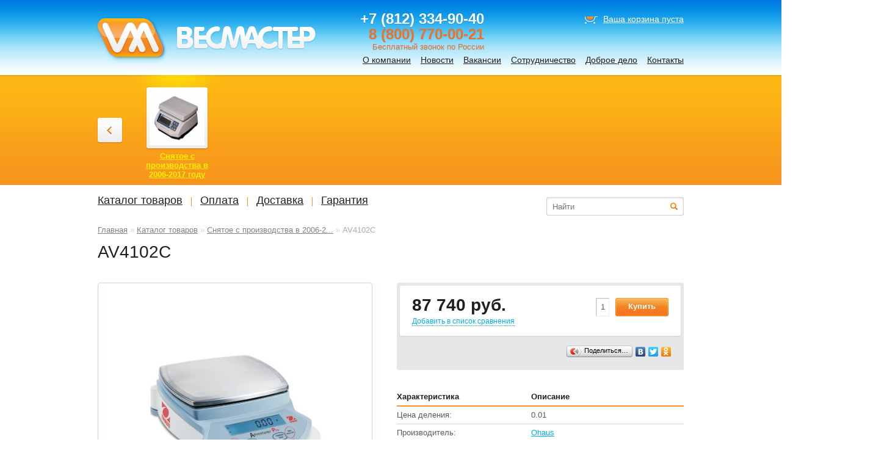

--- FILE ---
content_type: text/html; charset=UTF-8
request_url: https://vesmaster.ru/catalogue/7778/av4102c/
body_size: 9168
content:


<!DOCTYPE html PUBLIC "-//W3C//DTD XHTML 1.0 Transitional//EN" "http://www.w3.org/TR/xhtml1/DTD/xhtml1-transitional.dtd">
<html xmlns="http://www.w3.org/1999/xhtml">
<head>
<meta http-equiv="Content-Type" content="text/html; charset=UTF-8" />
<title>AV4102C | Интернет-каталог весов от компании ВесМастер</title>
<meta name="keywords"    content="электронные весы, аналитические весы, лабораторные весы, лабораторные весы с консервации, счетные весы, ювелирные весы, медицинские весы, детские весы, карманные весы, торговые весы, платформенные весы, палетные весы, стержневые весы, балочные весы, крановые весы, автомобильные весы" />
<meta name="description" content="Представлены более 1000 моделей весоизмерительной техники более чем от 20-ти производителей" />
<link rel="stylesheet" type="text/css" href="/images/public/vesmaster/normal/main.css" />
<!--[if lte IE 7]><link rel="stylesheet" type="text/css" href="/images/public/vesmaster/normal/ie.css" /><![endif]-->
<link rel="stylesheet" type="text/css" href="/images/public/vesmaster/normal/print.css" media="print" />
<link rel="stylesheet" type="text/css" href="/images/public/vesmaster/normal/colorbox/colorbox.css" />
<link rel="stylesheet" type="text/css" href="/images/public/vesmaster/normal/slider.css" />
<link rel="stylesheet" type="text/css" href="/images/public/vesmaster/normal/bootstrap.css"/>
<link rel="icon" href="/images/public/vesmaster/normal/favicon.ico" type="image/x-icon" />
<link rel="shortcut icon" href="/images/public/vesmaster/normal/favicon.ico" type="image/x-icon" />
<script type="text/javascript" src="/js/jquery.js"></script>
<script type="text/javascript" src="/js/jquery.colorbox.js"></script>
<script type="text/javascript" src="/js/jquery.colorbox.loader.js"></script>
<script type="text/javascript" src="/js/jquery.slider.js"></script>
<script type="text/javascript" src="/js/jquery.carousel.js"></script>
<script type="text/javascript" src="/js/jquery.bootstrap.js"></script>
<script type="text/javascript" src="/ckeditor/ckeditor.js"></script>
<script type="text/javascript" src="/ckeditor/config.js"></script>
</head>
<body>
  <!--LiveInternet counter--><script type="text/javascript"><!--
new Image().src = "//counter.yadro.ru/hit?r"+
escape(document.referrer)+((typeof(screen)=="undefined")?"":
";s"+screen.width+"*"+screen.height+"*"+(screen.colorDepth?
screen.colorDepth:screen.pixelDepth))+";u"+escape(document.URL)+
";h"+escape(document.title.substring(0,80))+
";"+Math.random();//--></script><!--/LiveInternet--> 
<div id="main">   
  <div id="logo"><a href="/" title="Компания &laquo;ВесМастер&raquo;"><img src="/images/public/vesmaster/normal/logo.png" alt="Компания Весмастер" /></a></div> 
  <div id="content" class="container">
           <div class="path">
   <a href="/">Главная</a>&nbsp;&raquo;
     <a href="/catalogue/">Каталог товаров</a>&nbsp;&raquo;
     <a href="/catalogue/7778/">Снятое с производства в 2006-2...</a>&nbsp;&raquo;
     <span>AV4102C</span>
   </div>
   <h1>AV4102C</h1>
<div class="good_compare"> 
 <div class="compare_title" style="display:none;"><a href="javascript: showCompareList();" class="dotted">В списке сравнения <span class="compare_title_count">0</span> <span class="compare_title_str">товаров</span></a></div>
</div>
                  
<div class="gooddetail clearfix">
   <div class="span2 photosbox">
   <div class="imagebox">
      

      <div class="inner good_photo">  
       <a href="/content/vesmaster/pics/catalog/adventurer-pro-114.jpg" title="AV4102C" rel="colorbox_group"><img src="/content/vesmaster/pics/catalog/adventurer-pro-114.jpg" alt="AV4102C" /></a>
      </div>

              </div>

   
  </div><!-- /.photosbox -->
    
  <div class="span2">
    <div class="pricebox">
      <div class="priceboxer clearfix">
        <div class="price" id="price_8745">87 740 руб.</div>
                <div class="add_cart">
          <input type="text" value="1" size="1" id="amount_8745" class="num_only" />
          <a href="javascript: addToCart('8745');"><span class="add_cart_button" id="cart_button_8745">Купить<span class="add_cart_info hidden">&nbsp;(<span class="add_cart_count">0</span>)</span></span></a>
        </div>
        
        <div class="clear"></div> 
        <div id="add_compare_8745"><a href="javascript: addToCompare('8745');" class="dotted small">Добавить в список сравнения</a></div>
        <div id="remove_compare_8745" style="display:none;"><a href="javascript: removeFromCompare('8745');" class="dotted small">Убрать из списка сравнения</a></div>
        
              </div>
      <div class="clearfix">
       <div class="f-left mrl">
                               </div>
       <div class="f-right mrr">
         <script type="text/javascript" src="//yandex.st/share/share.js" charset="utf-8"></script>
         <div class="yashare-auto-init" style="margin-top:-3px;" data-yasharel10n="ru" data-yasharequickservices="vkontakte,facebook,twitter,odnoklassniki,yaru" data-yasharetype="button">&nbsp;</div>
       </div>
     </div>
    </div>
     <table class="tbl">
      <tr>
       <th>Характеристика</th>
       <th>Описание</th>
      </tr>
           <tr>
       <td>Цена деления:</td>
       <td>
        0.01                       </td>
      </tr>
                <tr>
       <td>Производитель:</td><td><a href="/vendors/ohaus/">Ohaus</a></td>
      </tr>
                <tr>
       <td>Пределы взвешивания:</td>
       <td> 
        <div>Наименьший: 0.4&nbsp;г</div>        <div>Наибольший: 4.1&nbsp;кг</div>       </td>
      </tr>
                <tr>
       <td>Класс точности весов:</td>
       <td>по ГОСТ 24104-2001: II высокий</td>
      </tr> 
     
     	  <tr>
	    <td>Тип калибровки:</td>
        <td>ВНУТРЕННЯЯ</td>
      </tr>
     
     	  <tr>
	    <td>Конструкция весовой чаши:</td>
        <td>прямоугольная открытая</td>
      </tr>
     

         </table>

         <div class="goodtext">
      <h1>Аналитические весы OHAUS Adventurer Pro (AV)</h1>

<p>Adventurer Pro &mdash; аналитические весы для повседневной работы.</p>

<p>Обладая набором самых распространенных функций и&nbsp;широким спектром дополнительного оборудования, Adventurer Pro способны подстроиться под специфические задачи предприятия. Они умеют считать, складывать, хранить и&nbsp;передавать результаты для дальнейшего анализа.</p>

<p><img alt="аналитические весы Охаус" src="/content/vesmaster/pics/gallery/AV_series.jpg" /></p>

<h2>Основные особенности:</h2>

<ul>
	<li>внешняя или внутренняя калибровка InCal&trade;;</li>
	<li>интерфейс RS232;</li>
	<li>SmarText &mdash; специальное программное обеспечение &mdash; ваш помощник в&nbsp;работе с&nbsp;весами;</li>
	<li>безрамный защитный кожух для свободного доступа к&nbsp;чашке весов;</li>
	<li>крюк для взвешивания под весами.</li>
</ul>

<h2>Функции:</h2>

<ul>
	<li>выбор условий окружающей среды;</li>
	<li>динамическое взвешивание;</li>
	<li>счет штук;</li>
	<li>взвешивание в&nbsp;процентах;</li>
	<li>проверка веса образца относительно заранее заданного;</li>
	<li>суммирование результатов;</li>
	<li>разнообразные единицы измерения;</li>
	<li>протокол измерений в&nbsp;соответствии с&nbsp;нормами GLP;</li>
	<li>питание от&nbsp;батареек или от&nbsp;сети;</li>
	<li>двухстрочный дисплей.</li>
</ul>

<h2>Отдельно поставляются:</h2>

<ul>
	<li>калибровочные гири;</li>
	<li>набор для определения плотности;</li>
	<li>дополнительный дисплей;</li>
	<li>дополнительный USB или RS232 интерфейс;</li>
	<li>&laquo;противоугонное&raquo; устройство;</li>
	<li>портативный принтер SF40A или STP103;</li>
</ul>

<p>&nbsp;</p>

<p>Внимание для тогргующих компаний на всю продукцию&nbsp;компании Ohaus&nbsp;предусмотрены скидки.</p>

<div>
<p>* Цена указана с учетом НДС, без учета&nbsp;поверки.</p>

<p>* Стоимость поверки - 3500 р.</p>
</div>     </div>
    
  </div>
</div><!--/.gooddetail -->

<div class="span4">
   
</div>

 
   </div>
  <div class="empty"></div>
    <div id="header">
    <div class="top">
      <div class="tphone">
      	+7 (812) 334-90-40<br><span class="yellow">8 (800) 770-00-21</span>
        <div class="tphone_txt">Бесплатный звонок по России</div>
      </div>
                <div class="tcart">
    <a href="/cart/"><span class="icon"></span></a>
    <span id="cart_top_text" class="hidden">
      В корзине <a href="/cart/"><b><span id="cart_top_amount">0</span> <span id="cart_top_str">товаров</span></b></a><br />на сумму <b><span id="cart_top_sum">0</span> руб.</b>
    </span>
    <span id="cart_top_empty">
      <a href="/cart/">Ваша корзина пуста</a>
    </span>
  </div>

      <ul class="nav">
        <li><a href="/about/">О компании</a></li>
        <li><a href="/news/">Новости</a></li>
        <li><a href="/job/">Вакансии</a></li>
        <li><a href="/partnership/">Сотрудничество</a></li>
        <li><a href="/goodwill/">Доброе дело</a></li>
        <li><a href="/contacts/">Контакты</a></li>
      </ul>

      <div class="print_logo"><img src="/images/public/vesmaster/normal/logo_print.gif" alt="Компания Весмастер" /></div>
      <div class="print_addr">
        <div class="print_phone">(812) 334-90-40</div>
        195279, Санкт-Петербург<br /> шоссе Революции, д. 69<br />БЦ &laquo;Re-Forma&raquo;, 2&nbsp;этаж, офис&nbsp;227
      </div>
    </div>
        <div class="cattop">
           <div id="carousel_wrap">
        <div id="carousel_inner" style="left: -4200px;">
                   <div class="block">
            <a href="/catalogue/vagonnie-vesi/" title="Вагонные весы"><img src="/content/vesmaster/pics/catalog/vsv.jpg" alt="Вагонные весы" /></a>
            <strong><a href="/catalogue/vagonnie-vesi/">Вагонные весы</a></strong>
          </div>
                   <div class="block">
            <a href="/catalogue/konteynernie-vesi/" title="Контейнерные весы"><img src="/content/vesmaster/pics/catalog/78607.jpg" alt="Контейнерные весы" /></a>
            <strong><a href="/catalogue/konteynernie-vesi/">Контейнерные весы</a></strong>
          </div>
                   <div class="block">
            <a href="/catalogue/sistemi-dinamicheskogo-kontrola/" title="Системы динамического контроля"><img src="/content/vesmaster/pics/catalog/checkweigher-600g-copy.png" alt="Системы динамического контроля" /></a>
            <strong><a href="/catalogue/sistemi-dinamicheskogo-kontrola/">Системы динамического контроля</a></strong>
          </div>
                   <div class="block">
            <a href="/catalogue/111021171/" title="Тележка весовая"><img src="/content/vesmaster/pics/catalog/wpw.jpg" alt="Тележка весовая" /></a>
            <strong><a href="/catalogue/111021171/">Тележка весовая</a></strong>
          </div>
                   <div class="block">
            <a href="/catalogue/ispitatelnie-mashini/" title="Испытательные машины"><img src="/content/vesmaster/pics/catalog/i15.jpg" alt="Испытательные машины" /></a>
            <strong><a href="/catalogue/ispitatelnie-mashini/">Испытательные машины</a></strong>
          </div>
                   <div class="block">
            <a href="/catalogue/141120161/" title="Анализатор влажности"><img src="/content/vesmaster/pics/catalog/5743-pic-1.jpg" alt="Анализатор влажности" /></a>
            <strong><a href="/catalogue/141120161/">Анализатор влажности</a></strong>
          </div>
                   <div class="block">
            <a href="/catalogue/905/" title="Технические весы"><img src="/content/vesmaster/pics/catalog/ic-tekhn-vesy.jpg" alt="Технические весы" /></a>
            <strong><a href="/catalogue/905/">Технические весы</a></strong>
          </div>
                   <div class="block">
            <a href="/catalogue/0203121/" title="Безмены"><img src="/content/vesmaster/pics/catalog/ic-bezmeny.jpg" alt="Безмены" /></a>
            <strong><a href="/catalogue/0203121/">Безмены</a></strong>
          </div>
                   <div class="block">
            <a href="/catalogue/analytical-balance/" title="Аналитические весы"><img src="/content/vesmaster/pics/catalog/ic-analit-vesy.jpg" alt="Аналитические весы" /></a>
            <strong><a href="/catalogue/analytical-balance/">Аналитические весы</a></strong>
          </div>
                   <div class="block">
            <a href="/catalogue/auto-balance/" title="Автомобильные весы"><img src="/content/vesmaster/pics/catalog/bez-imeni-1-kopiya2.jpg" alt="Автомобильные весы" /></a>
            <strong><a href="/catalogue/auto-balance/">Автомобильные весы</a></strong>
          </div>
                   <div class="block">
            <a href="/catalogue/children-balance/" title="Детские весы"><img src="/content/vesmaster/pics/catalog/ic-detsk-vesy.jpg" alt="Детские весы" /></a>
            <strong><a href="/catalogue/children-balance/">Детские весы</a></strong>
          </div>
                   <div class="block">
            <a href="/catalogue/824/" title="Динамометры механические ДПУ (на растяжение)"><img src="/content/vesmaster/pics/catalog/ic-dinam-mekh.jpg" alt="Динамометры механические ДПУ (на растяжение)" /></a>
            <strong><a href="/catalogue/824/">Динамометры механические ДПУ (на растяжение)</a></strong>
          </div>
                   <div class="block">
            <a href="/catalogue/2257/" title="Динамометры электронные"><img src="/content/vesmaster/pics/catalog/ic-dinam-ehlektron.jpg" alt="Динамометры электронные" /></a>
            <strong><a href="/catalogue/2257/">Динамометры электронные</a></strong>
          </div>
                   <div class="block">
            <a href="/catalogue/laboratory-balance/" title="Лабораторные весы"><img src="/content/vesmaster/pics/catalog/ic-lab-vesy.jpg" alt="Лабораторные весы" /></a>
            <strong><a href="/catalogue/laboratory-balance/">Лабораторные весы</a></strong>
          </div>
                   <div class="block">
            <a href="/catalogue/622/" title="Лабораторные весы с консервации"><img src="/content/vesmaster/pics/catalog/ic-lab-konserv.jpg" alt="Лабораторные весы с консервации" /></a>
            <strong><a href="/catalogue/622/">Лабораторные весы с консервации</a></strong>
          </div>
                   <div class="block">
            <a href="/catalogue/0/" title="Счетные весы"><img src="/content/vesmaster/pics/catalog/ic-schetn-vesy.jpg" alt="Счетные весы" /></a>
            <strong><a href="/catalogue/0/">Счетные весы</a></strong>
          </div>
                   <div class="block">
            <a href="/catalogue/577/" title="Компараторы массы"><img src="/content/vesmaster/pics/catalog/ic-bg-kopiya.jpg" alt="Компараторы массы" /></a>
            <strong><a href="/catalogue/577/">Компараторы массы</a></strong>
          </div>
                   <div class="block">
            <a href="/catalogue/jewellery-balance/" title="Ювелирные весы"><img src="/content/vesmaster/pics/catalog/ic-uvelirnye.jpg" alt="Ювелирные весы" /></a>
            <strong><a href="/catalogue/jewellery-balance/">Ювелирные весы</a></strong>
          </div>
                   <div class="block">
            <a href="/catalogue/wagon-balance/" title="Платформенные весы"><img src="/content/vesmaster/pics/catalog/ic-bg.jpg" alt="Платформенные весы" /></a>
            <strong><a href="/catalogue/wagon-balance/">Платформенные весы</a></strong>
          </div>
                   <div class="block">
            <a href="/catalogue/760/" title="Платформенные весы от 300 кг."><img src="/content/vesmaster/pics/catalog/ic-platformennye1.jpg" alt="Платформенные весы от 300 кг." /></a>
            <strong><a href="/catalogue/760/">Платформенные весы от 300 кг.</a></strong>
          </div>
                   <div class="block">
            <a href="/catalogue/470/" title="Медицинские весы"><img src="/content/vesmaster/pics/catalog/ic-meditskinskie.jpg" alt="Медицинские весы" /></a>
            <strong><a href="/catalogue/470/">Медицинские весы</a></strong>
          </div>
                   <div class="block">
            <a href="/catalogue/crane-balance/" title="Крановые весы"><img src="/content/vesmaster/pics/catalog/ic-kranovye.jpg" alt="Крановые весы" /></a>
            <strong><a href="/catalogue/crane-balance/">Крановые весы</a></strong>
          </div>
                   <div class="block">
            <a href="/catalogue/576/" title="Карманные весы"><img src="/content/vesmaster/pics/catalog/ic-karmannye.jpg" alt="Карманные весы" /></a>
            <strong><a href="/catalogue/576/">Карманные весы</a></strong>
          </div>
                   <div class="block">
            <a href="/catalogue/847/" title="Динамометры механические ДОСМ (на сжатие)"><img src="/content/vesmaster/pics/catalog/ic-dosm.jpg" alt="Динамометры механические ДОСМ (на сжатие)" /></a>
            <strong><a href="/catalogue/847/">Динамометры механические ДОСМ (на сжатие)</a></strong>
          </div>
                   <div class="block">
            <a href="/catalogue/448/" title="Торговые весы"><img src="/content/vesmaster/pics/catalog/ic-torgovye.jpg" alt="Торговые весы" /></a>
            <strong><a href="/catalogue/448/">Торговые весы</a></strong>
          </div>
                   <div class="block">
            <a href="/catalogue/799/" title="Палетные весы (П&nbsp;- образные)"><img src="/content/vesmaster/pics/catalog/ic-paletnye.jpg" alt="Палетные весы (П&nbsp;- образные)" /></a>
            <strong><a href="/catalogue/799/">Палетные весы (П&nbsp;- образные)</a></strong>
          </div>
                   <div class="block">
            <a href="/catalogue/795/" title="Стержневые весы (Балочные весы)"><img src="/content/vesmaster/pics/catalog/ic-sterzhnevye.jpg" alt="Стержневые весы (Балочные весы)" /></a>
            <strong><a href="/catalogue/795/">Стержневые весы (Балочные весы)</a></strong>
          </div>
                   <div class="block">
            <a href="/catalogue/753/" title="Б/У весы"><img src="/content/vesmaster/pics/catalog/ic-vesovoy-modul.jpg" alt="Б/У весы" /></a>
            <strong><a href="/catalogue/753/">Б/У весы</a></strong>
          </div>
                   <div class="block">
            <a href="/catalogue/010210/" title="Весы с чекопечатью"><img src="/content/vesmaster/pics/catalog/ic-s-chekopechatyu.jpg" alt="Весы с чекопечатью" /></a>
            <strong><a href="/catalogue/010210/">Весы с чекопечатью</a></strong>
          </div>
                   <div class="block">
            <a href="/catalogue/030909/" title="Взрывобезопасные весы"><img src="/content/vesmaster/pics/catalog/ic-vzryvobezopasnye.jpg" alt="Взрывобезопасные весы" /></a>
            <strong><a href="/catalogue/030909/">Взрывобезопасные весы</a></strong>
          </div>
                   <div class="block">
            <a href="/catalogue/7778/" title="Снятое с производства в 2006-2017 году"><img src="/content/vesmaster/pics/catalog/200659-2010071105.jpg" alt="Снятое с производства в 2006-2017 году" /></a>
            <strong><a class="act" href="/catalogue/7778/">Снятое с производства в 2006-2017 году</a></strong>
          </div>
                 </div>
      </div>
      <div class="carusel_prev"></div>
      <div class="carusel_next" style="display:none;"></div>
         </div>
    
    <script type="text/javascript">
     $().carousel({
       width:	140,
       margin:	0,
       maxblock:6     });
    </script>

    <div class="menubox container">
      <div class="span3 menu">
        <ul>
          <li><a href="/catalogue/">Каталог товаров</a></li>
          <li><a href="/payment/">Оплата</a></li>
          <li><a href="/delivery/">Доставка</a></li>
          <li><a href="/guarantee/">Гарантия</a></li>
                  </ul>
      </div>
      <div class="span1">
        <form action="/catalogue/search/" method="get" id="livesearch_form" name="livesearch_form" class="tsearch">
          <input type="text" class="text" name="name" id="good_name" value="" placeholder="Найти" autocomplete="off" />
          <input type="image" class="image" src="/images/public/vesmaster/normal/search_button.png" name="search_submit" value="" id="search_submit" onClick="javascript: $('#livesearch_form').submit();" />
        </form>
              
        <div class="dropdown-menu" style="display:none;" id="search_result">
          <div class="close" onclick="javascript: closeSearch();"></div>
          <ul></ul>
        </div>
      
        <div class="hidden" id="keyboard_name"></div>
      </div>
    </div> 
  </div>
</div>
<div id="footer">
    <div class="inner clearfix">
    <div class="span1 mr1 clearfix">
      <div class="counter"></div>
      <div class="copy">
        &copy; 2004&#150;2026 ООО &laquo;Весмастер&raquo;<br />
        <a href="/links/">Полезные ссылки</a>
      </div>
    </div>
    <div class="span2 a-center">
      <a href="/about/">О компании</a> &nbsp;|&nbsp; <a href="/news/">Новости</a> &nbsp;|&nbsp; <a href="/job/">Вакансии</a> &nbsp;|&nbsp; <a href="/partnership/">Сотрудничество</a> &nbsp;|&nbsp; <a href="/contacts/">Контакты</a>
      <div class="site"><!-- BEGIN JIVOSITE CODE {literal} -->
<script type='text/javascript'>
(function(){ var widget_id = '160136';
var s = document.createElement('script'); s.type = 'text/javascript'; s.async = true; s.src = '//code.jivosite.com/script/widget/'+widget_id; var ss = document.getElementsByTagName('script')[0]; ss.parentNode.insertBefore(s, ss);})();</script>
<!-- {/literal} END JIVOSITE CODE -->
<!-- Yandex.Metrika counter -->
<script type="text/javascript">
(function (d, w, c) {
    (w[c] = w[c] || []).push(function() {
        try {
            w.yaCounter18930868 = new Ya.Metrika({id:18930868,
                    webvisor:true,
                    clickmap:true,
                    trackLinks:true,
                    accurateTrackBounce:true,
                    trackHash:true});
        } catch(e) { }
    });

    var n = d.getElementsByTagName("script")[0],
        s = d.createElement("script"),
        f = function () { n.parentNode.insertBefore(s, n); };
    s.type = "text/javascript";
    s.async = true;
    s.src = (d.location.protocol == "https:" ? "https:" : "http:") + "//mc.yandex.ru/metrika/watch.js";

    if (w.opera == "[object Opera]") {
        d.addEventListener("DOMContentLoaded", f, false);
    } else { f(); }
})(document, window, "yandex_metrika_callbacks");
</script>
<noscript><div><img src="//mc.yandex.ru/watch/18930868" style="position:absolute; left:-9999px;" alt="" /></div></noscript>
<!-- /Yandex.Metrika counter --><!--LiveInternet logo--><a href="http://www.liveinternet.ru/click"
target="_blank"><img src="//counter.yadro.ru/logo?44.1"
title="LiveInternet"
alt="" border="0" width="31" height="31"/></a><!--/LiveInternet-->
</div>   
    </div>
    <div class="span1">
      <div class="copy_softart">
        <a href="http://www.softart.ru/"><img src="/images/public/vesmaster/normal/softart_logo.gif" width="31" height="31" alt="Интернет-компания СофтАрт" /></a>
        <div class="ctext">
          Создание сайта &copy; 2004&#150;2026<br /><a href="http://www.softart.ru/">Интернет-компания <b>СофтАрт</b></a>
          <div class="site"><a href="/site/">О сайте</a> | <a href="/sitemap/">Карта сайта</a></div>
        </div>
      </div>
    </div>
  </div>
</div>
 <div class="modal hide" id="modal-block">
  <div class="modal-header">
   <a class="close" data-dismiss="modal"></a>
   <h2>Сравнение товаров по параметрам</h2>
  </div>
  <div class="modal-body">
  </div>
 </div>
 
 <script type="text/javascript">
  function resizeModal()
  {
    var win_h	= parseInt($(window).height());
    
    $('#modal-block').css('max-height', parseInt(win_h - 2*20) + 'px');

    var mod_h	= parseInt($('#modal-block').height());

    if (mod_h < (win_h - 2*20))
      $('#modal-block').css('margin-top', '-' + parseInt(mod_h/2) + 'px');
  }
  
  function showCompareList()
  {
    $('#modal-block .modal-body').empty().load('/ajax/catalog/compare/ #compare_table > *', function() {
      resizeModal();
    });
    $('#modal-block').modal();
  }
 </script>
 <script type="text/javascript">
  function removeWsp(text)
  {
    var r=/\s+/g;
    return text.replace(r,'');
  }
  
  function addToCart(item_id)
  {
    if (parseInt(item_id) <= 0)
      return false;

    var item_amount	= 1;
    if ($('#amount_' + item_id).length > 0)
      item_amount = parseInt($('#amount_' + item_id).val());
    
    $.post('/ajax/cart/', {'event':'add', 'id': item_id, 'amount': item_amount}, function(data) {
      
    });
    
    var item_price	= parseInt(removeWsp($('#price_'+item_id).text()));
    var item_sum	= item_price * item_amount;
    
    var cart_amount	= parseInt($('#cart_top_amount').text());
    var cart_sum	= parseInt(removeWsp($('#cart_top_sum').text()));
    
    var count		= cart_amount + item_amount;
    var sum		= cart_sum + item_sum;
    var str		= count%10==1&&count%100!=11?'товар':(count%10>=2&&count%10<=4&&(count%100<10||count%100>=20)?'товара':'товаров');
  
    var button_amount	= parseInt($('#cart_button_'+item_id+' .add_cart_count').text()) + item_amount;
    
    $('#cart_top_amount').text(count);
    $('#cart_top_str').text(str);
    $('#cart_top_sum').text(sum);
        
    if (!$('#cart_top_empty').hasClass('hidden'))
      $('#cart_top_empty').addClass('hidden');
  
    $('#cart_top_text').removeClass('hidden');

    $('#cart_button_'+item_id+' .add_cart_count').text(button_amount);
    $('#cart_button_'+item_id+' .add_cart_info').removeClass('hidden');
  }

  function updateCart(item_id)
  {
    if (parseInt(item_id) <= 0)
      return false;

    var item_price	= parseInt(removeWsp($('#cart_price_'+item_id).text()));
    var item_amount	= parseInt($('#cart_amount_'+item_id).val());
    var item_sum	= item_price * item_amount;
    
    if (item_amount > 0)
    {
      $.post('/ajax/cart/', {'event':'update', 'id': item_id, 'amount': item_amount}, function(data) {});

      $('#cart_sum_'+item_id).text(item_sum);

      var count		= 0;
      var sum		= 0;
            
      $('.cart_amount').each(function() {
        count += parseInt($(this).val());
      });

      $('.cart_sum').each(function() {
        sum += parseInt(removeWsp($(this).text()));
      });

      var str		= count%10==1&&count%100!=11?'товар':(count%10>=2&&count%10<=4&&(count%100<10||count%100>=20)?'товара':'товаров');

      $('#cart_top_amount').text(count);
      $('#cart_top_str').text(str);
      $('#cart_top_sum').text(sum);

      $('#cart_form_amount').text(count);
      $('#cart_form_str').text(str);
      $('#cart_form_sum').text(sum);
    }
    else
    {
      removeFromCart(item_id);
    }
  }

  function removeFromCart(item_id)
  {
    if (parseInt(item_id) <= 0)
      return false;

    $.post('/ajax/cart/', {'event': 'remove', 'id': item_id}, function(data) {
      
    });
            
    // cart top

    var item_price	= parseInt(removeWsp($('#cart_price_'+item_id).text()));
    var item_amount	= parseInt($('#cart_amount_'+item_id).val());
    var item_sum	= item_price * item_amount;

    var cart_amount	= parseInt($('#cart_top_amount').text());
    var cart_sum	= parseInt(removeWsp($('#cart_top_sum').text()));
    
    var count		= cart_amount - item_amount;
    var sum		= cart_sum - item_sum;
    var str		= count%10==1&&count%100!=11?'товар':(count%10>=2&&count%10<=4&&(count%100<10||count%100>=20)?'товара':'товаров');

    $('#cart_top_amount').text(count);
    $('#cart_top_str').text(str);
    $('#cart_top_sum').text(sum);

    $('#cart_form_amount').text(count);
    $('#cart_form_str').text(str);
    $('#cart_form_sum').text(sum);

    $('#order_item_'+item_id).remove();
    
    if (count <= 0)
    {
      if (!$('#cart_top_text').hasClass('hidden'))
        $('#cart_top_text').addClass('hidden');

      $('#cart_top_empty').removeClass('hidden');
      
      if (!$('#cart_form_table').hasClass('hidden'))
        $('#cart_form_table').addClass('hidden');

      $('#cart_form_empty').removeClass('hidden');
    }
  }

  function addToCompare(id)
  {
    var count	= parseInt($('.compare_title_count').text()) + 1;
    var str	= count%10==1&&count%100!=11?'товар':(count%10>=2&&count%10<=4&&(count%100<10||count%100>=20)?'товара':'товаров');

    $('#add_compare_' + id).hide();
    $('#remove_compare_' + id).show();

    $('.compare_title_count').text(count);
    $('.compare_title_str').text(str);
    
    if (count == 1)
      $('.compare_title').show();

    $.post('/ajax/catalog/compare', {'event': 'add', 'id': id}, function(data) {
      if (data.error != '')
      {
        
      }
    }, 'json');
  }

  function removeFromCompare(id)
  {
    var count = parseInt($('.compare_title_count').text());

    $('#remove_compare_' + id).hide();
    $('#add_compare_' + id).show();
    
    if (count > 0)
    {
      count = count - 1;
      var str = count%10==1&&count%100!=11?'товар':(count%10>=2&&count%10<=4&&(count%100<10||count%100>=20)?'товара':'товаров');
      
      if (count == 0)
        $('.compare_title').hide();
    
      $('.compare_title_count').text(count);
      $('.compare_title_str').text(str);
    }

    $('.compare_table_' + id).remove();

    $.post('/ajax/catalog/compare', {'event': 'remove', 'id': id}, function (data) {
      if (data.error != '')
      {
        
      }
    }, 'json');
  }

  function isNum(cCode)
  {
    return /[0-9]/.test(String.fromCharCode(cCode));
  }
  
  $(document).ready(function() {
    $(".num_only").keypress( function(e) {
      if($.browser.msie)
        return isNum(e.keyCode);
      else
        return (e.keyCode) ? true : isNum(e.charCode);
    });
  });
 </script>

 <script type="text/javascript"> 
  function getGoods()
  {                         
    $('#search_result').hide();
    $('#search_result ul').empty();
    
    var name = $('#good_name').val();
    
    $('#keyboard_name').text(name);
    
    if (name == '') return true;

    $.post('/ajax/catalog/search/', {'event':'search', 'name':name}, function(data) {
      var index = 0;
                    
      for(index in data.names)
      {
        $('#search_result ul').append("<li><a title='"+data.names[index]+"' href='/catalogue"+data.paths[index]+"'>"+data.names[index]+"</a></li>");
      }

      if (data.names.length == 0)
        $('#search_result ul').append("<li>Ничего не найдено</li>");

      $('#search_result').show();
    }, 'json');
  }

  function closeSearch()
  {
    var k_name = $('#keyboard_name').text();
        
    $('#search_result').hide();
    $('#search_result ul').empty();
    
    $('#good_name').val(k_name);
  }

  $(document).ready(function() {
    $('#good_name').keyup(function(e) {

      var code = e.keyCode;

      // incorrect symbols
      if ( (code!=8) && (code!=13) && (code!=27) && (code!=32) && (code!=38) && (code!=40) && (code!=46) && ((code<48) || (code>90)) 
           && ((code>111) || (code<96)) && ((code<186) || (code>192)) && (code!=220) && (code!=222)) return false;

      var count_rows = $('#search_result ul li').length;
      var name, k_name;


      // up arrow
      if (code == 38)
      {
        if ($('#search_result ul').text() != '') 
          if ($('#search_result ul li.active').length == 0)
          { 
            name = $('#search_result ul li:eq('+(count_rows-1)+')').addClass('active').text();
            $('#good_name').val(name);
          }
          else
          {
            name = $('#search_result ul li.active').removeClass('active').prev().addClass('active').text();
            if (name == '') 
              $('#good_name').val($('#keyboard_name').text());
            else
              $('#good_name').val(name); 
          }
        return true;
      }

      // down arrow
      if (code == 40)
      {
        if ($('#search_result ul').text() == '') getGoods();
        else
          if ($('#search_result ul li.active').length == 0) 
          {
            name = $('#search_result ul li:eq(0)').addClass('active').text();
            $('#good_name').val(name);
          }
          else
          {
            name = $('#search_result ul li.active').removeClass('active').next().addClass('active').text();
            if (name == '') 
              $('#good_name').val($('#keyboard_name').text());
            else
              $('#good_name').val(name);
          }        
        return true;
      }
    
      // enter
      if (code == 13)
      {
        if ($('#search_result ul li.active').length > 0)
        {
          var path = $('#search_result ul li.active a').attr('href');
          window.location.href = path;
        }
        else
        {
          $('#livesearch_form').submit();
        }

        return true;
      }

      //esc
      if (code == 27)
      {
        closeSearch();
        
        return true;
      }
                    
      if (!$('#good_name').hasClass('busy'))
      {  
        $('#search_result').hide();
        $('#search_result ul').empty();
                        
        $('#good_name').addClass('busy');
        setTimeout("$('#good_name').removeClass('busy'); getGoods();",300);
      }
    });

  });
 </script>

 <script type="text/javascript">
   function getCookie(name)
   {
   	 var cookie = " " + document.cookie;
   	 var search = " " + name + "=";
   	 var setStr = null;
   	 var offset = 0;
   	 var end = 0;
   	 if (cookie.length > 0) {
   	   offset = cookie.indexOf(search);
   	   if (offset != -1) {
   	     offset += search.length;
   		 end = cookie.indexOf(";", offset)
   		 if (end == -1) {
   		   end = cookie.length;
   		 }
   		 setStr = unescape(cookie.substring(offset, end));
   	   }
   	 }
   	 return(setStr);
   }
   
   function setCookie (name, value, expires, path, domain, secure)
   {
      document.cookie = name + "=" + escape(value) +
        ((expires) ? "; expires=" + expires : "") +
        ((path) ? "; path=" + path : "") +
        ((domain) ? "; domain=" + domain : "") +
        ((secure) ? "; secure" : "");
   }
   /*
   function snowfall()
   {
     var bad_santa = getCookie('bad_santa');

     alert(bad_santa);
     
     if ((bad_santa == 0) || (bad_santa == undefined))
     {
       setCookie(bad_santa, 1);
     }
     else
     {
       setCookie(bad_santa, 0);
     }
   }
   */
 </script>

</body>
</html>
<!-- generated by SoftArt SiteSet 3.1.0 in 2.1789551 sec. [new] -->